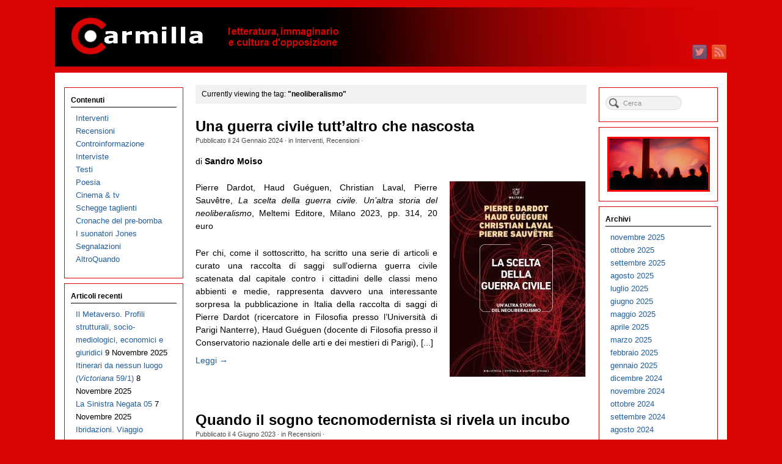

--- FILE ---
content_type: text/html; charset=UTF-8
request_url: https://www.carmillaonline.com/tag/neoliberalismo/
body_size: 17455
content:
<!DOCTYPE html>
<html lang="it-IT">
<head>
<meta http-equiv="Content-Type" content="text/html; charset=UTF-8" />

<!-- Site Crafted Using PageLines v2.5.0 - WordPress - HTML5 ( dev ) - www.PageLines.com -->

<!-- Title -->
<title>Carmilla on line |   neoliberalismo</title><!--[if IE 7]><link rel='stylesheet' id='css-ie-fix' href='https://www.carmillaonline.com/wp-content/plugins/special-recent-posts-pro-2.4.9/css/css-ie7-fix.css' type='text/css' media='all' /> <![endif]-->

<!-- Start >> Meta Tags and Inline Scripts -->
<link rel='dns-prefetch' href='//www.carmillaonline.com' />
<link rel='dns-prefetch' href='//s.w.org' />
<link rel="alternate" type="application/rss+xml" title="Carmilla on line &raquo; Feed" href="https://www.carmillaonline.com/feed/" />
<link rel="alternate" type="application/rss+xml" title="Carmilla on line &raquo; Feed dei commenti" href="https://www.carmillaonline.com/comments/feed/" />
<link rel="alternate" type="application/rss+xml" title="Carmilla on line &raquo; neoliberalismo Feed del tag" href="https://www.carmillaonline.com/tag/neoliberalismo/feed/" />
		<script type="text/javascript">
			window._wpemojiSettings = {"baseUrl":"https:\/\/s.w.org\/images\/core\/emoji\/11\/72x72\/","ext":".png","svgUrl":"https:\/\/s.w.org\/images\/core\/emoji\/11\/svg\/","svgExt":".svg","source":{"concatemoji":"https:\/\/www.carmillaonline.com\/wp-includes\/js\/wp-emoji-release.min.js?ver=4.9.26"}};
			!function(e,a,t){var n,r,o,i=a.createElement("canvas"),p=i.getContext&&i.getContext("2d");function s(e,t){var a=String.fromCharCode;p.clearRect(0,0,i.width,i.height),p.fillText(a.apply(this,e),0,0);e=i.toDataURL();return p.clearRect(0,0,i.width,i.height),p.fillText(a.apply(this,t),0,0),e===i.toDataURL()}function c(e){var t=a.createElement("script");t.src=e,t.defer=t.type="text/javascript",a.getElementsByTagName("head")[0].appendChild(t)}for(o=Array("flag","emoji"),t.supports={everything:!0,everythingExceptFlag:!0},r=0;r<o.length;r++)t.supports[o[r]]=function(e){if(!p||!p.fillText)return!1;switch(p.textBaseline="top",p.font="600 32px Arial",e){case"flag":return s([55356,56826,55356,56819],[55356,56826,8203,55356,56819])?!1:!s([55356,57332,56128,56423,56128,56418,56128,56421,56128,56430,56128,56423,56128,56447],[55356,57332,8203,56128,56423,8203,56128,56418,8203,56128,56421,8203,56128,56430,8203,56128,56423,8203,56128,56447]);case"emoji":return!s([55358,56760,9792,65039],[55358,56760,8203,9792,65039])}return!1}(o[r]),t.supports.everything=t.supports.everything&&t.supports[o[r]],"flag"!==o[r]&&(t.supports.everythingExceptFlag=t.supports.everythingExceptFlag&&t.supports[o[r]]);t.supports.everythingExceptFlag=t.supports.everythingExceptFlag&&!t.supports.flag,t.DOMReady=!1,t.readyCallback=function(){t.DOMReady=!0},t.supports.everything||(n=function(){t.readyCallback()},a.addEventListener?(a.addEventListener("DOMContentLoaded",n,!1),e.addEventListener("load",n,!1)):(e.attachEvent("onload",n),a.attachEvent("onreadystatechange",function(){"complete"===a.readyState&&t.readyCallback()})),(n=t.source||{}).concatemoji?c(n.concatemoji):n.wpemoji&&n.twemoji&&(c(n.twemoji),c(n.wpemoji)))}(window,document,window._wpemojiSettings);
		</script>
		
<!-- Styles -->
<style type="text/css">
img.wp-smiley,
img.emoji {
	display: inline !important;
	border: none !important;
	box-shadow: none !important;
	height: 1em !important;
	width: 1em !important;
	margin: 0 .07em !important;
	vertical-align: -0.1em !important;
	background: none !important;
	padding: 0 !important;
}
</style>
<link rel='stylesheet' id='srp-front-stylesheet-css'  href='https://www.carmillaonline.com/wp-content/plugins/special-recent-posts-pro-2.4.9/css/css-front.css?ver=4.9.26' type='text/css' media='all' />
<link rel='stylesheet' id='pmb_common-css'  href='https://www.carmillaonline.com/wp-content/plugins/print-my-blog/assets/styles/pmb-common.css?ver=1705745888' type='text/css' media='all' />
<link rel='stylesheet' id='pagelines-less-css'  href='https://www.carmillaonline.com/wp-content/uploads/pagelines/compiled-css-1719737667.css' type='text/css' media='all' />

<!-- Scripts -->
<script type='text/javascript' src='https://www.carmillaonline.com/wp-includes/js/jquery/jquery.js?ver=1.12.4'></script>
<script type='text/javascript' src='https://www.carmillaonline.com/wp-includes/js/jquery/jquery-migrate.min.js?ver=1.4.1'></script>
<link rel="shortcut icon" href="https://www.carmillaonline.com/wp-content/uploads/2013/04/favicon1.ico" type="image/x-icon" />
<link rel="apple-touch-icon" href="https://www.carmillaonline.com/wp-content/uploads/2013/04/carlogo-2013-571.jpg" />
<link rel="profile" href="http://gmpg.org/xfn/11" />
<meta name="viewport" content="width=device-width, initial-scale=1, maximum-scale=1" /><link rel='https://api.w.org/' href='https://www.carmillaonline.com/wp-json/' />
<link rel="EditURI" type="application/rsd+xml" title="RSD" href="https://www.carmillaonline.com/xmlrpc.php?rsd" />
<link rel="wlwmanifest" type="application/wlwmanifest+xml" href="https://www.carmillaonline.com/wp-includes/wlwmanifest.xml" /> 
<!-- Google tag (gtag.js) -->
<script async src="https://www.googletagmanager.com/gtag/js?id=G-31TJES7WEB"></script>
<script>
  window.dataLayer = window.dataLayer || [];
  function gtag(){dataLayer.push(arguments);}
  gtag('js', new Date());

  gtag('config', 'G-31TJES7WEB');
</script>
<!-- On Ready -->
<script> /* <![CDATA[ */
!function ($) {
jQuery(document).ready(function() {
})
}(window.jQuery);
/* ]]> */
</script>

<link rel="stylesheet" href="https://www.carmillaonline.com/wp-content/plugins/pagelines-customize/style.css?ver=250-101584748" />

</head>

<!-- Start >> HTML Body -->
<body class="archive tag tag-neoliberalismo tag-5749 custom responsive pagelines fixed_width ">
<div id="site" class="two-sidebar-center">
	<div id="page" class="thepage">
				<div class="page-canvas">
						<header id="header" class="container-group">
				<div class="outline">
					

<!-- Branding | Section Template -->
<section id="branding" class="container clone_1 section-branding fix"><div class="texture"><div class="content"><div class="content-pad"><div class="branding_wrap fix"><a class="plbrand mainlogo-link" href="https://www.carmillaonline.com" title="Carmilla on line"><img class="mainlogo-img" src="https://www.carmillaonline.com/wp-content/uploads/2013/05/Testata-29-04-2013-1100x97-smush.png" alt="Carmilla on line" /></a><div class="icons" style="bottom: 12px; right: 1px;"><a target="_blank" href="https://www.carmillaonline.com/feed/" class="rsslink"><img src="https://www.carmillaonline.com/wp-content/themes/pagelines/sections/branding/rss.png" alt="RSS"/></a><a target="_blank" href="https://twitter.com/carmillaonline" class="twitterlink"><img src="https://www.carmillaonline.com/wp-content/themes/pagelines/sections/branding/twitter.png" alt="Twitter"/></a></div></div>			<script type="text/javascript">
				jQuery('.icons a').hover(function(){ jQuery(this).fadeTo('fast', 1); },function(){ jQuery(this).fadeTo('fast', 0.5);});
			</script>
</div></div></div></section>				</div>
			</header>
						<div id="page-main" class="container-group">
				<div id="dynamic-content" class="outline">


<!-- Content | Section Template -->
<section id="content" class="container clone_1 section-content-area fix"><div class="texture"><div class="content"><div class="content-pad">		<div id="pagelines_content" class="two-sidebar-center fix">

						<div id="column-wrap" class="fix">

								<div id="column-main" class="mcolumn fix">
					<div class="mcolumn-pad" >
						

<!-- Posts Info | Section Template -->
<section id="postsinfo" class="copy clone_1 section-postsinfo"><div class="copy-pad"><div class="current_posts_info">Currently viewing the tag: <strong>"neoliberalismo"</strong></div><div class="clear"></div></div></section>

<!-- PostLoop | Section Template -->
<section id="postloop" class="copy clone_1 section-postloop"><div class="copy-pad"><article class="fpost post-number-1 post-80832 post type-post status-publish format-standard has-post-thumbnail hentry category-interventi category-recensioni tag-augusto-pinochet tag-capitale tag-chicago-boys tag-christian-laval tag-cile tag-cronache-dalla-fine-dellimpero tag-destra tag-elon-musk tag-festival-meltemi tag-guerra tag-guerra-civile tag-haud-gueguen tag-jeff-bezos tag-michel-foucault tag-milton-friedman tag-neoliberalismo tag-pierre-dardot tag-pierre-sauvetre tag-rapporto-oxfam tag-sinistra-di-governo tag-stati-uniti tag-trump tag-warren-buffett" id="post-80832"><div class="hentry-pad"><section class="post-meta fix post-nothumb post-nocontent  media"><section class="bd post-header fix" ><section class="bd post-title-section fix"><hgroup class="post-title fix"><h2 class="entry-title"><a href="https://www.carmillaonline.com/2024/01/24/una-guerra-civile-strisciante-e-costante/" title="Una guerra civile tutt&#8217;altro che nascosta" rel="bookmark">Una guerra civile tutt&#8217;altro che nascosta</a></h2>
</hgroup><div class="metabar"><div class="metabar-pad"><em>Pubblicato il <time class="date time published updated sc" datetime="2024-01-24T22:00:36+00:00">24 Gennaio 2024</time>  &middot; in <span class="categories sc"><a href="https://www.carmillaonline.com/categorie/interventi/" rel="category tag">Interventi</a>, <a href="https://www.carmillaonline.com/categorie/recensioni/" rel="category tag">Recensioni</a></span>  &middot;  </em></div></div></section> <aside class="post-excerpt"><p>di <strong>Sandro Moiso</strong></p> <p><a href="https://www.carmillaonline.com/wp-content/uploads/2024/01/COVER-dardot-gueguen-laval-sauvetre-scelta-guerra-civile-copia.jpg"><img src="https://www.carmillaonline.com/wp-content/uploads/2024/01/COVER-dardot-gueguen-laval-sauvetre-scelta-guerra-civile-copia.jpg" alt="" width="224" height="320" class="alignright size-full wp-image-80833" /></a> Pierre Dardot, Haud Guéguen, Christian Laval, Pierre Sauvêtre, <em>La scelta della guerra civile. Un&#8217;altra storia del neoliberalismo</em>, Meltemi Editore, Milano 2023, pp. 314, 20 euro</p> <p>Per chi, come il sottoscritto, ha scritto una serie di articoli e curato una raccolta di saggi sull’odierna guerra civile scatenata dal capitale contro i cittadini delle classi meno abbienti e medie, rappresenta davvero una interessante sorpresa la pubblicazione in Italia della raccolta di saggi di Pierre Dardot (ricercatore in Filosofia presso l&#8217;Università di Parigi Nanterre), Haud Guéguen (docente di Filosofia presso il Conservatorio nazionale delle arti e dei mestieri di Parigi), [...]</aside><a class="continue_reading_link" href="https://www.carmillaonline.com/2024/01/24/una-guerra-civile-strisciante-e-costante/" title="View Una guerra civile tutt&#8217;altro che nascosta">Leggi &rarr;</a></section></section></div></article><article class="fpost post-number-2 post-77364 post type-post status-publish format-standard has-post-thumbnail hentry category-recensioni tag-apparati-antisociali tag-capitalismo tag-capitalismo-neoliberale tag-digitale tag-gioacchino-toni tag-internet tag-jonathan-crary tag-neoliberalismo tag-online tag-postcapitalismo tag-retorica-green tag-tecnomodernismo" id="post-77364"><div class="hentry-pad"><section class="post-meta fix post-nothumb post-nocontent  media"><section class="bd post-header fix" ><section class="bd post-title-section fix"><hgroup class="post-title fix"><h2 class="entry-title"><a href="https://www.carmillaonline.com/2023/06/04/quando-il-sogno-tecnomodernista-si-rivela-un-incubo/" title="Quando il sogno tecnomodernista si rivela un incubo" rel="bookmark">Quando il sogno tecnomodernista si rivela un incubo</a></h2>
</hgroup><div class="metabar"><div class="metabar-pad"><em>Pubblicato il <time class="date time published updated sc" datetime="2023-06-04T22:00:38+00:00">4 Giugno 2023</time>  &middot; in <span class="categories sc"><a href="https://www.carmillaonline.com/categorie/recensioni/" rel="category tag">Recensioni</a></span>  &middot;  </em></div></div></section> <aside class="post-excerpt"><p>di <strong>Gioacchino Toni</strong></p> <p><a href="https://www.carmillaonline.com/wp-content/uploads/2023/05/rdiscarica-informatica-55.jpg"><img class="alignright wp-image-77365 size-full" src="https://www.carmillaonline.com/wp-content/uploads/2023/05/rdiscarica-informatica-55-e1685797079501.jpg" alt="" width="319" height="210" /></a>Nel volume <em>24/7. Il capitalismo all’assalto del sonno</em> (Einaudi 2015) Jonathan Crary, docente alla Columbia University e tra i fondatori delle edizioni indipendenti Zone Books, ha argomentato come attraverso le innovazioni tecnologiche digitali il capitalismo sia giunto a inediti livelli di dissoluzione della distinzione tra tempo di lavoro e tempo di non-lavoro. In continuità con quanto esposto in<em> 24/7</em>, <strong>Jonathan Crary, <em>Terra bruciata. Oltre l’era del digitale verso un mondo postcapitalista</em> (Meltemi 2023)</strong>, evidenzia come le disuguaglianze e il dissesto ambientale siano correlati al capitalismo digitale, da lui indicato come fase terminale del capitalismo globale votato alla finanziarizzazione [...]</aside><a class="continue_reading_link" href="https://www.carmillaonline.com/2023/06/04/quando-il-sogno-tecnomodernista-si-rivela-un-incubo/" title="View Quando il sogno tecnomodernista si rivela un incubo">Leggi &rarr;</a></section></section></div></article><article class="fpost post-number-3 post-53572 post type-post status-publish format-standard has-post-thumbnail hentry category-osservatorio_america_latina category-segnalazioni tag-amlo tag-chiapas tag-estrattivismo tag-geopolitica tag-messico tag-movimenti-sociali tag-neoliberalismo tag-politica tag-sinistre tag-storia tag-tlcan-usa-nafta tag-tmec tag-zapatismo" id="post-53572"><div class="hentry-pad"><section class="post-meta fix post-nothumb post-nocontent  media"><section class="bd post-header fix" ><section class="bd post-title-section fix"><hgroup class="post-title fix"><h2 class="entry-title"><a href="https://www.carmillaonline.com/2019/07/12/por-la-vida-y-la-libertad-il-messico-di-amlo-tra-resistenze-e-capitalismo/" title="Por la vida y la libertad. Il Messico di Amlo tra resistenze e capitalismo" rel="bookmark">Por la vida y la libertad. Il Messico di Amlo tra resistenze e capitalismo</a></h2>
</hgroup><div class="metabar"><div class="metabar-pad"><em>Pubblicato il <time class="date time published updated sc" datetime="2019-07-12T00:00:28+00:00">12 Luglio 2019</time>  &middot; in <span class="categories sc"><a href="https://www.carmillaonline.com/categorie/osservatorio_america_latina/" rel="category tag">America Latina</a>, <a href="https://www.carmillaonline.com/categorie/segnalazioni/" rel="category tag">Segnalazioni</a></span>  &middot;  </em></div></div></section> <aside class="post-excerpt"><p>di <strong>Fabrizio Lorusso</strong></p> <p><a href="https://www.carmillaonline.com/wp-content/uploads/2019/07/por-la-vida-y-la-libertad.jpg"><img class="size-medium wp-image-53573 alignright" src="https://www.carmillaonline.com/wp-content/uploads/2019/07/por-la-vida-y-la-libertad-200x300.jpg" alt="" width="200" height="300" /></a>[Pubblichiamo come segnalazione un estratto di Fabrizio Lorusso dal libro, a cura di Andrea Cegna*, <em>Por la vida y la libertad. Il Messico di Amlo tra resistenze e capitalismo, </em><a href="http://www.agenziax.it/por-la-vida-y-la-libertad/">Agenzia X, Milano,</a> 2019. Il libro, illustrato, contiene un&#8217;interessante introduzione sulla storia recente del Messico di Andrea Cegna, un prologo di Pino Cacucci e interviste con Juan Villoro, Paco Ignacio Taibo II, Raúl Zibechi, Fernanda Navarro, Gilberto López y Rivas, Fabrizio Lorusso, Oswaldo Zavala, Pablo Romo, Araceli Olivos, Gustavo Esteva, Amaranta Cornejo, Federico Mastrogiovanni, Claudio Albertani, Carlos Fazio, Guillermo Briseño].</p> <p><em>Nota di contesto.</em> Alla guida di una coalizione di centrosinistra [...]</aside><a class="continue_reading_link" href="https://www.carmillaonline.com/2019/07/12/por-la-vida-y-la-libertad-il-messico-di-amlo-tra-resistenze-e-capitalismo/" title="View Por la vida y la libertad. Il Messico di Amlo tra resistenze e capitalismo">Leggi &rarr;</a></section></section></div></article><article class="fpost post-number-4 post-48937 post type-post status-publish format-standard has-post-thumbnail hentry category-osservatorio_america_latina tag-ayotzinapa tag-cercatori tag-desaparecidos tag-fosse-clandestine tag-geopolitica tag-globalizzazione tag-iguala tag-messico tag-movimenti-sociali tag-neoliberalismo tag-notte tag-politica tag-repressione tag-stato tag-tesori tag-usa tag-vittime" id="post-48937"><div class="hentry-pad"><section class="post-meta fix post-nothumb post-nocontent  media"><section class="bd post-header fix" ><section class="bd post-title-section fix"><hgroup class="post-title fix"><h2 class="entry-title"><a href="https://www.carmillaonline.com/2018/09/26/ricerca-di-vita-ayotzinapa-4-anni-e-i-familiari-dei-desaparecidos-in-messico/" title="Ricerca di vita: Ayotzinapa 4 anni e i familiari dei desaparecidos in Messico" rel="bookmark">Ricerca di vita: Ayotzinapa 4 anni e i familiari dei desaparecidos in Messico</a></h2>
</hgroup><div class="metabar"><div class="metabar-pad"><em>Pubblicato il <time class="date time published updated sc" datetime="2018-09-26T00:00:55+00:00">26 Settembre 2018</time>  &middot; in <span class="categories sc"><a href="https://www.carmillaonline.com/categorie/osservatorio_america_latina/" rel="category tag">America Latina</a></span>  &middot;  </em></div></div></section> <aside class="post-excerpt"><p>di <strong>Fabrizio Lorusso</strong></p> <p><a href="https://www.carmillaonline.com/wp-content/uploads/2018/09/ayotzi43-2.jpg"><img class="alignleft wp-image-48942" src="https://www.carmillaonline.com/wp-content/uploads/2018/09/ayotzi43-2-300x200.jpg" alt="" width="305" height="203" srcset="https://www.carmillaonline.com/wp-content/uploads/2018/09/ayotzi43-2-300x200.jpg 300w, https://www.carmillaonline.com/wp-content/uploads/2018/09/ayotzi43-2.jpg 640w" sizes="(max-width: 305px) 100vw, 305px" /></a>Attualmente in Messico ci sono oltre 22.000 corpi non identificati nelle fosse comuni del servizio medico forense. La Commissione per i Diritti Umani ha registrato la presenza di 1.306 fosse clandestine con circa 4.000 corpi sepolti dentro. Sono oltre 37.000 i desaparecidos, la maggior parte dei quali sono vittime di sparizione forzata, cioè di un crimine commesso da funzionari pubblici direttamente o da altri criminali con la connivenza o l’acquiescenza di questi.  Il 2017 è stato l’anno più violento della storia recente, superando il 2011 con oltre 30.000 omicidi dolosi, e [...]</aside><a class="continue_reading_link" href="https://www.carmillaonline.com/2018/09/26/ricerca-di-vita-ayotzinapa-4-anni-e-i-familiari-dei-desaparecidos-in-messico/" title="View Ricerca di vita: Ayotzinapa 4 anni e i familiari dei desaparecidos in Messico">Leggi &rarr;</a></section></section></div></article><article class="fpost post-number-5 post-40638 post type-post status-publish format-standard has-post-thumbnail hentry category-testi tag-amlo tag-andres-manuel-lopez-obrador tag-chiapas tag-cni tag-consejo-nacional-indigena tag-democrazia tag-elezioni tag-globalizzazione tag-marcia-del-colore-della-terra tag-marcos tag-messico tag-morena tag-neoliberalismo tag-politica tag-storia tag-zapatismo" id="post-40638"><div class="hentry-pad"><section class="post-meta fix post-nothumb post-nocontent  media"><section class="bd post-header fix" ><section class="bd post-title-section fix"><hgroup class="post-title fix"><h2 class="entry-title"><a href="https://www.carmillaonline.com/2017/09/20/z-zapatismo-colore-della-terra/" title="Z come Zapatismo. Il colore della terra" rel="bookmark">Z come Zapatismo. Il colore della terra</a></h2>
</hgroup><div class="metabar"><div class="metabar-pad"><em>Pubblicato il <time class="date time published updated sc" datetime="2017-09-20T00:00:32+00:00">20 Settembre 2017</time>  &middot; in <span class="categories sc"><a href="https://www.carmillaonline.com/categorie/testi/" rel="category tag">Testi</a></span>  &middot;  </em></div></div></section> <aside class="post-excerpt"><p>di <strong>Fabrizio Lorusso</strong></p> <p style="text-align: right;"><em><a href="https://www.carmillaonline.com/wp-content/uploads/2017/09/zapatistas.jpg"><img class="alignleft wp-image-40639" src="https://www.carmillaonline.com/wp-content/uploads/2017/09/zapatistas-300x200.jpg" alt="" width="302" height="201" srcset="https://www.carmillaonline.com/wp-content/uploads/2017/09/zapatistas-300x200.jpg 300w, https://www.carmillaonline.com/wp-content/uploads/2017/09/zapatistas.jpg 720w" sizes="(max-width: 302px) 100vw, 302px" /></a></em></p> <p>[Racconto estratto da <a href="http://ilmegafonoquotidiano.it/letteraria/nuova-rivista-letteraria-n-5-nuova-serie-maggio-2017" target="_blank" rel="noopener noreferrer">Nuova Rivista Letteraria</a> (Semestrale di Letteratura Sociale fondato da Stefano Tassinari) n. 15 (n. 5 Nuova Serie) del maggio 2017. Il numero della rivista ha 21 testi letterari, uno per ogni lettera dell&#8217;alfabeto, dedicati ai vari tentativi rivoluzionari e di trasformazione sociale della storia]</p> <p style="text-align: right;"><em>Sono il primo di tanti passi degli zapatisti a Città del Messico </em></p> <p style="text-align: right;"><em>e in tutti i luoghi del Messico. Speriamo che tutti voi camminiate insieme a noi.</em></p> <p style="text-align: right;">Comandanta Ramona (1959-2006), EZLN, 1996</p> [...]</aside><a class="continue_reading_link" href="https://www.carmillaonline.com/2017/09/20/z-zapatismo-colore-della-terra/" title="View Z come Zapatismo. Il colore della terra">Leggi &rarr;</a></section></section></div></article><article class="fpost post-number-6 post-35832 post type-post status-publish format-standard has-post-thumbnail hentry category-osservatorio_america_latina tag-autonomia tag-ayotzinapa tag-cnte tag-ezln tag-galeano tag-marcos tag-messico tag-moises tag-narcoguerra tag-neoliberalismo tag-politica tag-scienza tag-storia tag-zapatismo" id="post-35832"><div class="hentry-pad"><section class="post-meta fix post-nothumb post-nocontent  media"><section class="bd post-header fix" ><section class="bd post-title-section fix"><hgroup class="post-title fix"><h2 class="entry-title"><a href="https://www.carmillaonline.com/2017/01/05/zapatisti-elezioni-e-coscienze-per-lumanita/" title="Zapatisti, Elezioni e CoScienze per l&#8217;Umanità" rel="bookmark">Zapatisti, Elezioni e CoScienze per l&#8217;Umanità</a></h2>
</hgroup><div class="metabar"><div class="metabar-pad"><em>Pubblicato il <time class="date time published updated sc" datetime="2017-01-05T00:00:31+00:00">5 Gennaio 2017</time>  &middot; in <span class="categories sc"><a href="https://www.carmillaonline.com/categorie/osservatorio_america_latina/" rel="category tag">America Latina</a></span>  &middot;  </em></div></div></section> <aside class="post-excerpt"><p style="text-align: justify;">di <strong>Perez Gallo</strong></p> <p style="text-align: justify;">[<em>Una necessaria <img class="alignleft wp-image-35833" src="https://www.carmillaonline.com/wp-content/uploads/2017/01/alunni-telescopio.jpg" alt="alunni-telescopio" width="337" height="224" srcset="https://www.carmillaonline.com/wp-content/uploads/2017/01/alunni-telescopio.jpg 720w, https://www.carmillaonline.com/wp-content/uploads/2017/01/alunni-telescopio-300x200.jpg 300w" sizes="(max-width: 337px) 100vw, 337px" />corrispondenza dal Chiapas, le foto sono di Gianpa L.</em>]</p> <p style="text-align: justify;">Mentre da Ankara ad Aleppo, da Berlino ad Istambul, il 2016 si è chiuso con il sangue degli attentati e con i preludi di un possibile nuovo scontro planetario, nelle montagne del Sudest messicano le e gli zapatisti, che di quarta guerra mondiale parlano da almeno vent&#8217;anni, hanno puntato forte sull&#8217;organizzazione, affinché di fronte alla “tormenta” in arrivo quelle e quelli in basso e a sinistra possano non essere solo vittime di una carneficina, ma [...]</aside><a class="continue_reading_link" href="https://www.carmillaonline.com/2017/01/05/zapatisti-elezioni-e-coscienze-per-lumanita/" title="View Zapatisti, Elezioni e CoScienze per l&#8217;Umanità">Leggi &rarr;</a></section></section></div></article><article class="fpost post-number-7 post-31591 post type-post status-publish format-standard has-post-thumbnail hentry category-recensioni tag-adam-seligman tag-anti-struttura tag-antonio-gramsci tag-antropo-poiesi tag-antropologia-dei-clown tag-antropologia-rizomatica tag-augusto tag-borghesia tag-buster-keaton tag-capitalismo tag-capitalismo-cognitivo tag-charlie-chaplin tag-cinema tag-circo tag-circo-e-cultura tag-clifford-geertz tag-clown tag-clown-bianco tag-clown-rosso tag-clown-poiesi tag-dal-rito-al-teatro tag-dark-clown tag-descolarizzare-la-societa tag-deterritorializzazione tag-divenire-clown tag-donald-woods-winnicot tag-enrico-nivolo tag-fare-umanita-i-drammi-dellantropo-poiesi tag-felix-guattari tag-fools tag-francesco-remotti tag-frank-webster tag-fratelli-marx tag-fredric-jameson tag-gilles-deleuze tag-gioacchino-toni tag-gioco-e-realta tag-ignazio-silone tag-istruzione tag-ivan-illich tag-jacques-derrida tag-johann-gottfried-herder tag-kevin-robins tag-kristian-kumar tag-la-guerra-dei-sogni tag-lavoro tag-le-nuove-teorie-del-mondo-contemporaneo tag-leo-bassi tag-liberalismo tag-liminale tag-liminalita tag-linee-di-fuga tag-linguaggio tag-marc-auge tag-mass-media tag-matthias-christen tag-mercificazione tag-michel-foucault tag-modelli-culturali tag-modernita tag-nascita-della-biopolitica tag-neoliberale tag-neoliberalismo tag-oliver-hardy tag-paul-bouissa tag-paul-bouissac tag-pier-paolo-pasolini tag-politica tag-post-moderno tag-relazioni-sociali tag-rituali-diniziazione tag-rivoluzione-industriale tag-rizoma tag-roscoe-arbuckle tag-schizoanalisi tag-sciamani tag-scuola-teatro-dimitri tag-semiotics-at-the-circus tag-soggiuntivo tag-spettri-di-marx tag-stan-laurel tag-svago tag-taylorismo tag-teatro tag-tecnocoltura-dalla-societa-dellinformazione-alla-vita-virtuale tag-tempo-libero tag-tricksters tag-tristan-remy tag-victor-w-turner tag-viseita tag-w-c-fields" id="post-31591"><div class="hentry-pad"><section class="post-meta fix post-nothumb post-nocontent  media"><section class="bd post-header fix" ><section class="bd post-title-section fix"><hgroup class="post-title fix"><h2 class="entry-title"><a href="https://www.carmillaonline.com/2016/11/03/31591/" title="Linee di fuga. La clown-poiesi come pratica di affrancamento dalle strutture dominanti capitaliste" rel="bookmark">Linee di fuga. La clown-poiesi come pratica di affrancamento dalle strutture dominanti capitaliste</a></h2>
</hgroup><div class="metabar"><div class="metabar-pad"><em>Pubblicato il <time class="date time published updated sc" datetime="2016-11-03T00:01:06+00:00">3 Novembre 2016</time>  &middot; in <span class="categories sc"><a href="https://www.carmillaonline.com/categorie/recensioni/" rel="category tag">Recensioni</a></span>  &middot;  </em></div></div></section> <aside class="post-excerpt"><p>di <strong>Gioacchino Toni</strong></p> <p><a href="https://www.carmillaonline.com/wp-content/uploads/2016/06/eterotopie-nivolo-antropologia-clown-e1476731106807.jpg"><img class="size-full wp-image-31593 alignright" src="https://www.carmillaonline.com/wp-content/uploads/2016/06/eterotopie-nivolo-antropologia-clown-e1476731106807.jpg" alt="eterotopie-nivolo-antropologia-clown" width="210" height="315" /></a>Enrico Nivolo, <em>Antropologia dei clown. Percorsi rizomatici tra liminalità e anti-struttura</em>, Mimesis edizioni, Milano – Udine, 2016, 254 pagine, € 24,00</p> <p>Il saggio di Enrico Nivolo riprende gli studi di Francesco Remotti, in particolare <em>Fare umanità. I drammi dell&#8217;antropo-poiesi</em> (2013), e le analisi sviluppate da Gilles Deleuze e Félix Guattari a proposito dei concetti di linea di fuga e di deterritorializzazione. Ad interessare Nivolo è il rapporto intercorrente tra il sistema di senso egemone, che ambisce all&#8217;unicità, e le svariate possibilità di senso esistenti che denunciano la natura convenzionale ed arbitraria del senso stesso. L&#8217;autore si propone di [...]</aside><a class="continue_reading_link" href="https://www.carmillaonline.com/2016/11/03/31591/" title="View Linee di fuga. La clown-poiesi come pratica di affrancamento dalle strutture dominanti capitaliste">Leggi &rarr;</a></section></section></div></article><article class="fpost post-number-8 post-31713 post type-post status-publish format-standard has-post-thumbnail hentry category-osservatorio_america_latina tag-arcoiris tag-ayotzinapa tag-citta-del-messico tag-collettivi tag-desaparecidos tag-interviste tag-libro tag-messico tag-mondo tag-mostra-arte tag-narcoguerra tag-narcos tag-narcotraffico tag-neoliberalismo tag-resistenze tag-storia" id="post-31713"><div class="hentry-pad"><section class="post-meta fix post-nothumb post-nocontent  media"><section class="bd post-header fix" ><section class="bd post-title-section fix"><hgroup class="post-title fix"><h2 class="entry-title"><a href="https://www.carmillaonline.com/2016/07/05/messico-invisibile-orme-della-memoria-per-i-desaparecidos/" title="Messico Invisibile: Orme della Memoria per i Desaparecidos" rel="bookmark">Messico Invisibile: Orme della Memoria per i Desaparecidos</a></h2>
</hgroup><div class="metabar"><div class="metabar-pad"><em>Pubblicato il <time class="date time published updated sc" datetime="2016-07-05T00:00:39+00:00">5 Luglio 2016</time>  &middot; in <span class="categories sc"><a href="https://www.carmillaonline.com/categorie/osservatorio_america_latina/" rel="category tag">America Latina</a></span>  &middot;  </em></div></div></section> <aside class="post-excerpt"><p style="text-align: justify;">di <strong>Fabrizio Lorusso</strong></p> <p style="text-align: justify;"><a href="https://www.carmillaonline.com/wp-content/uploads/2016/07/orme-della-memoria-huellas-messico-italia.jpg"><img class="alignleft wp-image-37238" src="https://www.carmillaonline.com/wp-content/uploads/2016/07/orme-della-memoria-huellas-messico-italia-194x300.jpg" alt="orme della memoria huellas messico italia" width="203" height="314" srcset="https://www.carmillaonline.com/wp-content/uploads/2016/07/orme-della-memoria-huellas-messico-italia-194x300.jpg 194w, https://www.carmillaonline.com/wp-content/uploads/2016/07/orme-della-memoria-huellas-messico-italia.jpg 621w" sizes="(max-width: 203px) 100vw, 203px" /></a>[A<a href="https://www.facebook.com/Orme-della-Memoria-1689387507969017/?fref=ts"><strong> questo link invito a seguire il progetto Orme della Memoria</strong> </a>e il cammino della mostra, che sarà in Italia da aprile 2017 (Firenze 18-23 aprile, Roma 19-30 aprile, Verona 1-15 maggio, Venezia 16-30 maggio, Torino 1-12 giugno, Padova 15-30 giugno), dedicata agli oltre 30mila desparecidos in Messico. A fine post e come giusta conclusione <a href="https://vimeo.com/151901240">segnalo il trailer</a> dell&#8217;ottimo documentario <em>Cielito rebelde: Voci del Messico resistente </em>di Claudio Carbone, Antonio Gori, Massimiliano Lanza, Leonardo Balestri. Il testo seguente è estratto dal libro di [...]</aside><a class="continue_reading_link" href="https://www.carmillaonline.com/2016/07/05/messico-invisibile-orme-della-memoria-per-i-desaparecidos/" title="View Messico Invisibile: Orme della Memoria per i Desaparecidos">Leggi &rarr;</a></section></section></div></article><article class="fpost post-number-9 post-23057 post type-post status-publish format-standard has-post-thumbnail hentry category-segnalazioni tag-america-latina tag-apatzinagan tag-appo tag-atenco tag-autodefensas tag-ayotzinapa tag-bala-mordida tag-breaking-bad tag-caro-quintero tag-cartelli tag-chapo-guzman tag-chiapas tag-cocaina tag-collettivi tag-colombia tag-colpevoli tag-cronache tag-dea tag-desaparecidos tag-diritti tag-don-neto tag-droghe tag-el-cartel-de-los-sapos tag-elezioni tag-epica tag-epn tag-europa tag-ezln tag-fabbrica-di-colpevoli tag-fabrizio-lorusso tag-felipe-calderon tag-felix-gallardo tag-florence-cassez tag-genaro-garcia-luna tag-giornalismo tag-giornalismo-narrativo tag-globalizzazione tag-guerra tag-guerrero tag-italia tag-javier-sicilia tag-kiki-camarena tag-la-polvere-del-messico tag-libro tag-marijuana tag-mercato-lavoro tag-messico tag-metanfetamine tag-mexico tag-michoacan tag-migrazione tag-miss-bala tag-movimenti tag-movimiento-por-la-paz tag-narco-glossario tag-narcoblog tag-narcocorridos tag-narcocultura tag-narcoglossario tag-narcoguerra tag-narcos tag-narcotraffico tag-narrativa tag-neoliberalismo tag-oaxaca tag-oppio tag-pablo-escobar tag-padrino tag-pan tag-pena-nieto tag-pino-cacucci tag-politica tag-popolo tag-prd tag-pri tag-prigione tag-prologo tag-pueblo tag-saggio tag-saviano tag-senor-de-los-cielos tag-sinaloa tag-societa tag-ssp tag-stati-uniti tag-storia tag-usa tag-vicente-fox tag-voto tag-yosoy132" id="post-23057"><div class="hentry-pad"><section class="post-meta fix post-nothumb post-nocontent  media"><section class="bd post-header fix" ><section class="bd post-title-section fix"><hgroup class="post-title fix"><h2 class="entry-title"><a href="https://www.carmillaonline.com/2015/06/03/narcoguerra-cronache-dal-messico-dei-cartelli-della-droga/" title="NarcoGuerra. Cronache dal Messico dei Cartelli della Droga" rel="bookmark">NarcoGuerra. Cronache dal Messico dei Cartelli della Droga</a></h2>
</hgroup><div class="metabar"><div class="metabar-pad"><em>Pubblicato il <time class="date time published updated sc" datetime="2015-06-03T00:46:51+00:00">3 Giugno 2015</time>  &middot; in <span class="categories sc"><a href="https://www.carmillaonline.com/categorie/segnalazioni/" rel="category tag">Segnalazioni</a></span>  &middot;  </em></div></div></section> <aside class="post-excerpt"><p>di <strong>Pino Cacucci</strong></p> <p style="text-align: justify;"><a href="https://www.carmillaonline.com/wp-content/uploads/2015/06/Copertina-NarcoGuerra-Fronte-Small.jpg"><img class="alignright size-medium wp-image-23058" src="https://www.carmillaonline.com/wp-content/uploads/2015/06/Copertina-NarcoGuerra-Fronte-Small-215x300.jpg" alt="Copertina NarcoGuerra Fronte (Small)" width="215" height="300" srcset="https://www.carmillaonline.com/wp-content/uploads/2015/06/Copertina-NarcoGuerra-Fronte-Small-215x300.jpg 215w, https://www.carmillaonline.com/wp-content/uploads/2015/06/Copertina-NarcoGuerra-Fronte-Small.jpg 480w" sizes="(max-width: 215px) 100vw, 215px" /></a>[Prologo del libro di Fabrizio Lorusso, <em>NarcoGuerra. cronache del Messico dei cartelli della droga,</em> Odoya, Bologna, 2015, pp. 416, € 20 (€ 15 <a href="http://www.odoya.it/index.php?main_page=product_book_info&amp;products_id=815&amp;zenid=83fpfovtld54d3b0ujgaoqt4t0" target="_blank">Sito Web Odoya</a>)]</p> <p style="text-align: justify;">Secondo un vecchio detto che i messicani amano ripetere, “como México no hay dos”. Per molti versi è vero, che il Messico è unico e irripetibile. Ma la realtà odierna dimostra purtroppo che il paese è anche schizofrenicamente sdoppiato: esistono due Messico. Perché qualsiasi viaggiatore, viandante o lieto turista affascinato dalla sua incommensurabile bellezza, può [...]</aside><a class="continue_reading_link" href="https://www.carmillaonline.com/2015/06/03/narcoguerra-cronache-dal-messico-dei-cartelli-della-droga/" title="View NarcoGuerra. Cronache dal Messico dei Cartelli della Droga">Leggi &rarr;</a></section></section></div></article><div class="clear"></div></div></section>					</div>
				</div>

														<div id="sidebar1" class="scolumn fix">
						<div class="scolumn-pad">
							

<!-- Primary Sidebar | Section Template -->
<section id="sb_primary" class="copy clone_1 section-sb_primary"><div class="copy-pad"><ul id="list_sb_primary" class="sidebar_widgets fix"><li id="nav_menu-2" class="widget_nav_menu widget fix"><div class="widget-pad"><h3 class="widget-title">Contenuti</h3><div class="menu-homebox-sx-container"><ul id="menu-homebox-sx" class="menu"><li id="menu-item-4712" class="menu-item menu-item-type-taxonomy menu-item-object-category menu-item-4712"><a href="https://www.carmillaonline.com/categorie/interventi/">Interventi</a></li>
<li id="menu-item-4713" class="menu-item menu-item-type-taxonomy menu-item-object-category menu-item-4713"><a href="https://www.carmillaonline.com/categorie/recensioni/">Recensioni</a></li>
<li id="menu-item-4714" class="menu-item menu-item-type-taxonomy menu-item-object-category menu-item-4714"><a href="https://www.carmillaonline.com/categorie/controinformazione/">Controinformazione</a></li>
<li id="menu-item-4733" class="menu-item menu-item-type-taxonomy menu-item-object-category menu-item-4733"><a href="https://www.carmillaonline.com/categorie/interviste/">Interviste</a></li>
<li id="menu-item-4715" class="menu-item menu-item-type-taxonomy menu-item-object-category menu-item-4715"><a href="https://www.carmillaonline.com/categorie/testi/">Testi</a></li>
<li id="menu-item-28679" class="menu-item menu-item-type-taxonomy menu-item-object-category menu-item-28679"><a href="https://www.carmillaonline.com/categorie/poesia/">Poesia</a></li>
<li id="menu-item-4716" class="menu-item menu-item-type-taxonomy menu-item-object-category menu-item-4716"><a href="https://www.carmillaonline.com/categorie/cinema_tv/">Cinema &#038; tv</a></li>
<li id="menu-item-4717" class="menu-item menu-item-type-taxonomy menu-item-object-category menu-item-4717"><a href="https://www.carmillaonline.com/categorie/schegge_taglienti/">Schegge taglienti</a></li>
<li id="menu-item-80864" class="menu-item menu-item-type-taxonomy menu-item-object-category menu-item-80864"><a href="https://www.carmillaonline.com/categorie/cronache-del-pre-bomba/">Cronache del pre-bomba</a></li>
<li id="menu-item-80865" class="menu-item menu-item-type-taxonomy menu-item-object-category menu-item-80865"><a href="https://www.carmillaonline.com/categorie/i_suonatori_jones/">I suonatori Jones</a></li>
<li id="menu-item-4746" class="menu-item menu-item-type-taxonomy menu-item-object-category menu-item-4746"><a href="https://www.carmillaonline.com/categorie/segnalazioni/">Segnalazioni</a></li>
<li id="menu-item-83372" class="menu-item menu-item-type-taxonomy menu-item-object-category menu-item-83372"><a href="https://www.carmillaonline.com/categorie/altroquando/">AltroQuando</a></li>
</ul></div></div></li>		<li id="recent-posts-2" class="widget_recent_entries widget fix"><div class="widget-pad">		<h3 class="widget-title">Articoli recenti</h3>		<ul>
											<li>
					<a href="https://www.carmillaonline.com/2025/11/09/il-metaverso-profili-strutturali-socio-mediologici-economici-e-giuridici/">Il Metaverso. Profili strutturali, socio-mediologici, economici e giuridici</a>
											<span class="post-date">9 Novembre 2025</span>
									</li>
											<li>
					<a href="https://www.carmillaonline.com/2025/11/08/itinerari-da-nessun-luogo-victoriana-59-1/">Itinerari da nessun luogo (<i>Victoriana</i> 59/1)</a>
											<span class="post-date">8 Novembre 2025</span>
									</li>
											<li>
					<a href="https://www.carmillaonline.com/2025/11/07/la-sinistra-negata-05/">La Sinistra Negata 05</a>
											<span class="post-date">7 Novembre 2025</span>
									</li>
											<li>
					<a href="https://www.carmillaonline.com/2025/11/06/ibridazioni-viaggio-nellimmaginario-tecnologico-di-david-cronenberg/">Ibridazioni. Viaggio nell’immaginario tecnologico di David Cronenberg</a>
											<span class="post-date">6 Novembre 2025</span>
									</li>
											<li>
					<a href="https://www.carmillaonline.com/2025/11/05/al-hind/">al-Hind: storie di una globalizzazione dimenticata</a>
											<span class="post-date">5 Novembre 2025</span>
									</li>
											<li>
					<a href="https://www.carmillaonline.com/2025/11/04/la-storia-fino-al-sei-ottobre/">La storia fino al sei ottobre</a>
											<span class="post-date">4 Novembre 2025</span>
									</li>
											<li>
					<a href="https://www.carmillaonline.com/2025/11/03/alcune-note-circa-gli-effetti-dellentrata-in-vigore-del-cosiddetto-decreto-sicurezza/">Alcune note circa gli effetti dell’entrata in vigore del cosiddetto “Decreto sicurezza”</a>
											<span class="post-date">3 Novembre 2025</span>
									</li>
											<li>
					<a href="https://www.carmillaonline.com/2025/11/02/super-mario-bros-come-macchina-ideologica-della-contemporaneita/">Super Mario Bros. come macchina ideologica della contemporaneità</a>
											<span class="post-date">2 Novembre 2025</span>
									</li>
											<li>
					<a href="https://www.carmillaonline.com/2025/11/01/frane-e-luci/">Frane e luci</a>
											<span class="post-date">1 Novembre 2025</span>
									</li>
											<li>
					<a href="https://www.carmillaonline.com/2025/11/01/trasumanando-e-organizzando-pasolini/">Trasumanando e organizzando Pasolini</a>
											<span class="post-date">1 Novembre 2025</span>
									</li>
											<li>
					<a href="https://www.carmillaonline.com/2025/10/30/42-giorni-nelloscurita-2022-sotto-i-riflettori-mediatici/">42 giorni nell’oscurità (2022) sotto i riflettori mediatici</a>
											<span class="post-date">30 Ottobre 2025</span>
									</li>
											<li>
					<a href="https://www.carmillaonline.com/2025/10/29/mala-tempora-currunt/"><em>Mala tempora currunt</em></a>
											<span class="post-date">29 Ottobre 2025</span>
									</li>
											<li>
					<a href="https://www.carmillaonline.com/2025/10/28/la-natura-cronofaga-della-medialita-contemporanea/">La natura cronofaga della medialità contemporanea</a>
											<span class="post-date">28 Ottobre 2025</span>
									</li>
											<li>
					<a href="https://www.carmillaonline.com/2025/10/27/anticapitalismo-e-antifascismo-seconda-parte/">Anticapitalismo e antifascismo (seconda parte)</a>
											<span class="post-date">27 Ottobre 2025</span>
									</li>
											<li>
					<a href="https://www.carmillaonline.com/2025/10/26/immaginario-e-cultura-di-massa-da-disney-a-squid-game/">Immaginario e cultura di massa. Da Disney a Squid Game</a>
											<span class="post-date">26 Ottobre 2025</span>
									</li>
											<li>
					<a href="https://www.carmillaonline.com/2025/10/25/the-picture-of-count-dracula-victoriana-58/">The Picture of Count Dracula (<i>Victoriana</i> 58)</a>
											<span class="post-date">25 Ottobre 2025</span>
									</li>
											<li>
					<a href="https://www.carmillaonline.com/2025/10/24/il-futuro-della-palestina-2/">Il futuro della Palestina</a>
											<span class="post-date">24 Ottobre 2025</span>
									</li>
											<li>
					<a href="https://www.carmillaonline.com/2025/10/23/guerrevisioni-codice-di-guerra-etica-dellia-nella-difesa/">Guerrevisioni. Codice di guerra. Etica dell’IA nella difesa</a>
											<span class="post-date">23 Ottobre 2025</span>
									</li>
											<li>
					<a href="https://www.carmillaonline.com/2025/10/22/la-fine-del-vecchio-mondo-e-linizio-di-quello-nuovo/">La fine del vecchio mondo e l&#8217;inizio di quello nuovo</a>
											<span class="post-date">22 Ottobre 2025</span>
									</li>
											<li>
					<a href="https://www.carmillaonline.com/2025/10/21/incanti-damore/">(In)canti d’amore</a>
											<span class="post-date">21 Ottobre 2025</span>
									</li>
											<li>
					<a href="https://www.carmillaonline.com/2025/10/21/di-piazze-piene-a-milioni-e-di-carogne-canaglie-e-cialtroni/">Di piazze piene a milioni e di carogne, canaglie e cialtroni&#8230;</a>
											<span class="post-date">21 Ottobre 2025</span>
									</li>
											<li>
					<a href="https://www.carmillaonline.com/2025/10/20/fiori-dombra-per-due-vite/">Fiori d’ombra per due vite</a>
											<span class="post-date">20 Ottobre 2025</span>
									</li>
											<li>
					<a href="https://www.carmillaonline.com/2025/10/18/visum-et-repertum-6/"><i>Visum et repertum</i> 6</a>
											<span class="post-date">18 Ottobre 2025</span>
									</li>
											<li>
					<a href="https://www.carmillaonline.com/2025/10/17/odissea-americana/">Odissea americana</a>
											<span class="post-date">17 Ottobre 2025</span>
									</li>
											<li>
					<a href="https://www.carmillaonline.com/2025/10/17/alien-earth-trasfigurazioni-del-canone-xenomorfo/">Alien Earth: Trasfigurazioni del canone xenomorfo</a>
											<span class="post-date">17 Ottobre 2025</span>
									</li>
					</ul>
		</div></li><li id="text-5" class="widget_text widget fix"><div class="widget-pad"><h3 class="widget-title">Chi siamo</h3>			<div class="textwidget"><p>1) Carmilla è un blog dedicato alla letteratura di genere, alla critica dell'immaginario dominante e alla riflessione culturale, artistica, politica, sociologica e filosofica, riassumibile nella dicitura: “letteratura, immaginario e cultura d'opposizione”.<br />
E' esente da qualsiasi tipo di attività a scopo di lucro ed è priva di inserti pubblicitari o commerciali. Inoltre non è oggetto di domande di provvidenze, contributi o agevolazioni pubbliche che  conseguano qualsiasi ricavo e si basa sull'attività volontaria e gratuita di redattori e collaboratori.</p>
<p>2) Carmilla non si articola in piani editoriali ed è esclusivamente on line. La pubblicazione di contributi su temi d'attualità è esclusivamente funzionale ad affrontare  i temi sopra elencati. </p>
<p>3) Pertanto, in riferimento ai punti 1) e 2) Carmilla non è soggetta alla registrazione presso il Tribunale, ossia alla Legge 1948 N. 47, richiamata dalla Legge 62/2001, nonché l’Art. 3-Bis del Decreto Legge 103/2012, _N. 4_16 e successive modifiche, l’Articolo 16 della Legge 7 Marzo 2001, N. 62 e ad  essa non si applicano le disposizioni di cui alla delibera dell'Autorità per le Garanzie nelle Comunicazioni N. 666/08/CONS del 26 Novembre 2008, e successive modifiche. </p>
<p>4) Carmilla è composta da editor chi si autogestiscono con senso di responsabilità nei riguardi del collettivo redazionale e del Direttore Responsabile. I contributi pubblicati non corrispondono<br />
necessariamente e automaticamente alle opinioni dell'intera Redazione o del Direttore Responsabile. Questo aspetto va tenuto presente per quanto riguarda ogni tipo di azione o  richiesta, in un'ottica di composizione di eventuali contenziosi, contattando la Redazione tramite l'e-mail sotto indicata.</p>
<p>5) L’indirizzo e-mail ha una funzione esclusivamente tecnica, di interfaccia con quanti intendano  comunicare osservazioni relativamente al materiale già pubblicato (titolarità delle immagini, dei contributi e correttezza dei medesimi), motivo per cui non si risponderà' a chi lo userà per inviare contributi da pubblicare o a qualsiasi tipo di richiesta di carattere editoriale, commento o discussione. Esso è: carmillaonline_legal chiocciola libero.it</p>
<p>6) La pubblicazione online, cartacea, multimediale o in qualsiasi altro format dei contributi già pubblicati su  Carmilla, è consentita solo citando la fonte egli autori dei contributi menzionati. </p>
<p> Direttore Responsabile: PETER FREEMAN</p>
</div>
		</div></li></ul><div class="clear"></div></div></section>						</div>
					</div>
												</div>
			
		<div id="sidebar-wrap" class="">
					<div id="sidebar2" class="scolumn">
					<div class="scolumn-pad">
						

<!-- Secondary Sidebar | Section Template -->
<section id="sb_secondary" class="copy clone_1 section-sb_secondary"><div class="copy-pad"><ul id="list_sb_secondary" class="sidebar_widgets fix"><li id="search-4" class="widget_search widget fix"><div class="widget-pad"><form method="get" class="searchform" onsubmit="this.submit();return false;" action="https://www.carmillaonline.com/" ><fieldset><input type="text" value="" name="s" class="searchfield" placeholder="Cerca" /></fieldset></form></div></li><li id="text-4" class="widget_text widget fix"><div class="widget-pad">			<div class="textwidget"><img src="https://www.carmillaonline.com/wp-content/uploads/2013/04/archiviototale-vuoto-168x90.jpg" align="center"></div>
		</div></li><li id="archives-4" class="widget_archive widget fix"><div class="widget-pad"><h3 class="widget-title">Archivi</h3>		<ul>
			<li><a href='https://www.carmillaonline.com/2025/11/'>novembre 2025</a></li>
	<li><a href='https://www.carmillaonline.com/2025/10/'>ottobre 2025</a></li>
	<li><a href='https://www.carmillaonline.com/2025/09/'>settembre 2025</a></li>
	<li><a href='https://www.carmillaonline.com/2025/08/'>agosto 2025</a></li>
	<li><a href='https://www.carmillaonline.com/2025/07/'>luglio 2025</a></li>
	<li><a href='https://www.carmillaonline.com/2025/06/'>giugno 2025</a></li>
	<li><a href='https://www.carmillaonline.com/2025/05/'>maggio 2025</a></li>
	<li><a href='https://www.carmillaonline.com/2025/04/'>aprile 2025</a></li>
	<li><a href='https://www.carmillaonline.com/2025/03/'>marzo 2025</a></li>
	<li><a href='https://www.carmillaonline.com/2025/02/'>febbraio 2025</a></li>
	<li><a href='https://www.carmillaonline.com/2025/01/'>gennaio 2025</a></li>
	<li><a href='https://www.carmillaonline.com/2024/12/'>dicembre 2024</a></li>
	<li><a href='https://www.carmillaonline.com/2024/11/'>novembre 2024</a></li>
	<li><a href='https://www.carmillaonline.com/2024/10/'>ottobre 2024</a></li>
	<li><a href='https://www.carmillaonline.com/2024/09/'>settembre 2024</a></li>
	<li><a href='https://www.carmillaonline.com/2024/08/'>agosto 2024</a></li>
	<li><a href='https://www.carmillaonline.com/2024/07/'>luglio 2024</a></li>
	<li><a href='https://www.carmillaonline.com/2024/06/'>giugno 2024</a></li>
	<li><a href='https://www.carmillaonline.com/2024/05/'>maggio 2024</a></li>
	<li><a href='https://www.carmillaonline.com/2024/04/'>aprile 2024</a></li>
	<li><a href='https://www.carmillaonline.com/2024/03/'>marzo 2024</a></li>
	<li><a href='https://www.carmillaonline.com/2024/02/'>febbraio 2024</a></li>
	<li><a href='https://www.carmillaonline.com/2024/01/'>gennaio 2024</a></li>
	<li><a href='https://www.carmillaonline.com/2023/12/'>dicembre 2023</a></li>
	<li><a href='https://www.carmillaonline.com/2023/11/'>novembre 2023</a></li>
	<li><a href='https://www.carmillaonline.com/2023/10/'>ottobre 2023</a></li>
	<li><a href='https://www.carmillaonline.com/2023/09/'>settembre 2023</a></li>
	<li><a href='https://www.carmillaonline.com/2023/08/'>agosto 2023</a></li>
	<li><a href='https://www.carmillaonline.com/2023/07/'>luglio 2023</a></li>
	<li><a href='https://www.carmillaonline.com/2023/06/'>giugno 2023</a></li>
	<li><a href='https://www.carmillaonline.com/2023/05/'>maggio 2023</a></li>
	<li><a href='https://www.carmillaonline.com/2023/04/'>aprile 2023</a></li>
	<li><a href='https://www.carmillaonline.com/2023/03/'>marzo 2023</a></li>
	<li><a href='https://www.carmillaonline.com/2023/02/'>febbraio 2023</a></li>
	<li><a href='https://www.carmillaonline.com/2023/01/'>gennaio 2023</a></li>
	<li><a href='https://www.carmillaonline.com/2022/12/'>dicembre 2022</a></li>
	<li><a href='https://www.carmillaonline.com/2022/11/'>novembre 2022</a></li>
	<li><a href='https://www.carmillaonline.com/2022/10/'>ottobre 2022</a></li>
	<li><a href='https://www.carmillaonline.com/2022/09/'>settembre 2022</a></li>
	<li><a href='https://www.carmillaonline.com/2022/08/'>agosto 2022</a></li>
	<li><a href='https://www.carmillaonline.com/2022/07/'>luglio 2022</a></li>
	<li><a href='https://www.carmillaonline.com/2022/06/'>giugno 2022</a></li>
	<li><a href='https://www.carmillaonline.com/2022/05/'>maggio 2022</a></li>
	<li><a href='https://www.carmillaonline.com/2022/04/'>aprile 2022</a></li>
	<li><a href='https://www.carmillaonline.com/2022/03/'>marzo 2022</a></li>
	<li><a href='https://www.carmillaonline.com/2022/02/'>febbraio 2022</a></li>
	<li><a href='https://www.carmillaonline.com/2022/01/'>gennaio 2022</a></li>
	<li><a href='https://www.carmillaonline.com/2021/12/'>dicembre 2021</a></li>
	<li><a href='https://www.carmillaonline.com/2021/11/'>novembre 2021</a></li>
	<li><a href='https://www.carmillaonline.com/2021/10/'>ottobre 2021</a></li>
	<li><a href='https://www.carmillaonline.com/2021/09/'>settembre 2021</a></li>
	<li><a href='https://www.carmillaonline.com/2021/08/'>agosto 2021</a></li>
	<li><a href='https://www.carmillaonline.com/2021/07/'>luglio 2021</a></li>
	<li><a href='https://www.carmillaonline.com/2021/06/'>giugno 2021</a></li>
	<li><a href='https://www.carmillaonline.com/2021/05/'>maggio 2021</a></li>
	<li><a href='https://www.carmillaonline.com/2021/04/'>aprile 2021</a></li>
	<li><a href='https://www.carmillaonline.com/2021/03/'>marzo 2021</a></li>
	<li><a href='https://www.carmillaonline.com/2021/02/'>febbraio 2021</a></li>
	<li><a href='https://www.carmillaonline.com/2021/01/'>gennaio 2021</a></li>
	<li><a href='https://www.carmillaonline.com/2020/12/'>dicembre 2020</a></li>
	<li><a href='https://www.carmillaonline.com/2020/11/'>novembre 2020</a></li>
	<li><a href='https://www.carmillaonline.com/2020/10/'>ottobre 2020</a></li>
	<li><a href='https://www.carmillaonline.com/2020/09/'>settembre 2020</a></li>
	<li><a href='https://www.carmillaonline.com/2020/08/'>agosto 2020</a></li>
	<li><a href='https://www.carmillaonline.com/2020/07/'>luglio 2020</a></li>
	<li><a href='https://www.carmillaonline.com/2020/06/'>giugno 2020</a></li>
	<li><a href='https://www.carmillaonline.com/2020/05/'>maggio 2020</a></li>
	<li><a href='https://www.carmillaonline.com/2020/04/'>aprile 2020</a></li>
	<li><a href='https://www.carmillaonline.com/2020/03/'>marzo 2020</a></li>
	<li><a href='https://www.carmillaonline.com/2020/02/'>febbraio 2020</a></li>
	<li><a href='https://www.carmillaonline.com/2020/01/'>gennaio 2020</a></li>
	<li><a href='https://www.carmillaonline.com/2019/12/'>dicembre 2019</a></li>
	<li><a href='https://www.carmillaonline.com/2019/11/'>novembre 2019</a></li>
	<li><a href='https://www.carmillaonline.com/2019/10/'>ottobre 2019</a></li>
	<li><a href='https://www.carmillaonline.com/2019/09/'>settembre 2019</a></li>
	<li><a href='https://www.carmillaonline.com/2019/08/'>agosto 2019</a></li>
	<li><a href='https://www.carmillaonline.com/2019/07/'>luglio 2019</a></li>
	<li><a href='https://www.carmillaonline.com/2019/06/'>giugno 2019</a></li>
	<li><a href='https://www.carmillaonline.com/2019/05/'>maggio 2019</a></li>
	<li><a href='https://www.carmillaonline.com/2019/04/'>aprile 2019</a></li>
	<li><a href='https://www.carmillaonline.com/2019/03/'>marzo 2019</a></li>
	<li><a href='https://www.carmillaonline.com/2019/02/'>febbraio 2019</a></li>
	<li><a href='https://www.carmillaonline.com/2019/01/'>gennaio 2019</a></li>
	<li><a href='https://www.carmillaonline.com/2018/12/'>dicembre 2018</a></li>
	<li><a href='https://www.carmillaonline.com/2018/11/'>novembre 2018</a></li>
	<li><a href='https://www.carmillaonline.com/2018/10/'>ottobre 2018</a></li>
	<li><a href='https://www.carmillaonline.com/2018/09/'>settembre 2018</a></li>
	<li><a href='https://www.carmillaonline.com/2018/08/'>agosto 2018</a></li>
	<li><a href='https://www.carmillaonline.com/2018/07/'>luglio 2018</a></li>
	<li><a href='https://www.carmillaonline.com/2018/06/'>giugno 2018</a></li>
	<li><a href='https://www.carmillaonline.com/2018/05/'>maggio 2018</a></li>
	<li><a href='https://www.carmillaonline.com/2018/04/'>aprile 2018</a></li>
	<li><a href='https://www.carmillaonline.com/2018/03/'>marzo 2018</a></li>
	<li><a href='https://www.carmillaonline.com/2018/02/'>febbraio 2018</a></li>
	<li><a href='https://www.carmillaonline.com/2018/01/'>gennaio 2018</a></li>
	<li><a href='https://www.carmillaonline.com/2017/12/'>dicembre 2017</a></li>
	<li><a href='https://www.carmillaonline.com/2017/11/'>novembre 2017</a></li>
	<li><a href='https://www.carmillaonline.com/2017/10/'>ottobre 2017</a></li>
	<li><a href='https://www.carmillaonline.com/2017/09/'>settembre 2017</a></li>
	<li><a href='https://www.carmillaonline.com/2017/08/'>agosto 2017</a></li>
	<li><a href='https://www.carmillaonline.com/2017/07/'>luglio 2017</a></li>
	<li><a href='https://www.carmillaonline.com/2017/06/'>giugno 2017</a></li>
	<li><a href='https://www.carmillaonline.com/2017/05/'>maggio 2017</a></li>
	<li><a href='https://www.carmillaonline.com/2017/04/'>aprile 2017</a></li>
	<li><a href='https://www.carmillaonline.com/2017/03/'>marzo 2017</a></li>
	<li><a href='https://www.carmillaonline.com/2017/02/'>febbraio 2017</a></li>
	<li><a href='https://www.carmillaonline.com/2017/01/'>gennaio 2017</a></li>
	<li><a href='https://www.carmillaonline.com/2016/12/'>dicembre 2016</a></li>
	<li><a href='https://www.carmillaonline.com/2016/11/'>novembre 2016</a></li>
	<li><a href='https://www.carmillaonline.com/2016/10/'>ottobre 2016</a></li>
	<li><a href='https://www.carmillaonline.com/2016/09/'>settembre 2016</a></li>
	<li><a href='https://www.carmillaonline.com/2016/08/'>agosto 2016</a></li>
	<li><a href='https://www.carmillaonline.com/2016/07/'>luglio 2016</a></li>
	<li><a href='https://www.carmillaonline.com/2016/06/'>giugno 2016</a></li>
	<li><a href='https://www.carmillaonline.com/2016/05/'>maggio 2016</a></li>
	<li><a href='https://www.carmillaonline.com/2016/04/'>aprile 2016</a></li>
	<li><a href='https://www.carmillaonline.com/2016/03/'>marzo 2016</a></li>
	<li><a href='https://www.carmillaonline.com/2016/02/'>febbraio 2016</a></li>
	<li><a href='https://www.carmillaonline.com/2016/01/'>gennaio 2016</a></li>
	<li><a href='https://www.carmillaonline.com/2015/12/'>dicembre 2015</a></li>
	<li><a href='https://www.carmillaonline.com/2015/11/'>novembre 2015</a></li>
	<li><a href='https://www.carmillaonline.com/2015/10/'>ottobre 2015</a></li>
	<li><a href='https://www.carmillaonline.com/2015/09/'>settembre 2015</a></li>
	<li><a href='https://www.carmillaonline.com/2015/08/'>agosto 2015</a></li>
	<li><a href='https://www.carmillaonline.com/2015/07/'>luglio 2015</a></li>
	<li><a href='https://www.carmillaonline.com/2015/06/'>giugno 2015</a></li>
	<li><a href='https://www.carmillaonline.com/2015/05/'>maggio 2015</a></li>
	<li><a href='https://www.carmillaonline.com/2015/04/'>aprile 2015</a></li>
	<li><a href='https://www.carmillaonline.com/2015/03/'>marzo 2015</a></li>
	<li><a href='https://www.carmillaonline.com/2015/02/'>febbraio 2015</a></li>
	<li><a href='https://www.carmillaonline.com/2015/01/'>gennaio 2015</a></li>
	<li><a href='https://www.carmillaonline.com/2014/12/'>dicembre 2014</a></li>
	<li><a href='https://www.carmillaonline.com/2014/11/'>novembre 2014</a></li>
	<li><a href='https://www.carmillaonline.com/2014/10/'>ottobre 2014</a></li>
	<li><a href='https://www.carmillaonline.com/2014/09/'>settembre 2014</a></li>
	<li><a href='https://www.carmillaonline.com/2014/08/'>agosto 2014</a></li>
	<li><a href='https://www.carmillaonline.com/2014/07/'>luglio 2014</a></li>
	<li><a href='https://www.carmillaonline.com/2014/06/'>giugno 2014</a></li>
	<li><a href='https://www.carmillaonline.com/2014/05/'>maggio 2014</a></li>
	<li><a href='https://www.carmillaonline.com/2014/04/'>aprile 2014</a></li>
	<li><a href='https://www.carmillaonline.com/2014/03/'>marzo 2014</a></li>
	<li><a href='https://www.carmillaonline.com/2014/02/'>febbraio 2014</a></li>
	<li><a href='https://www.carmillaonline.com/2014/01/'>gennaio 2014</a></li>
	<li><a href='https://www.carmillaonline.com/2013/12/'>dicembre 2013</a></li>
	<li><a href='https://www.carmillaonline.com/2013/11/'>novembre 2013</a></li>
	<li><a href='https://www.carmillaonline.com/2013/10/'>ottobre 2013</a></li>
	<li><a href='https://www.carmillaonline.com/2013/09/'>settembre 2013</a></li>
	<li><a href='https://www.carmillaonline.com/2013/08/'>agosto 2013</a></li>
	<li><a href='https://www.carmillaonline.com/2013/07/'>luglio 2013</a></li>
	<li><a href='https://www.carmillaonline.com/2013/06/'>giugno 2013</a></li>
	<li><a href='https://www.carmillaonline.com/2013/05/'>maggio 2013</a></li>
	<li><a href='https://www.carmillaonline.com/2013/04/'>aprile 2013</a></li>
	<li><a href='https://www.carmillaonline.com/2013/03/'>marzo 2013</a></li>
	<li><a href='https://www.carmillaonline.com/2013/02/'>febbraio 2013</a></li>
	<li><a href='https://www.carmillaonline.com/2013/01/'>gennaio 2013</a></li>
	<li><a href='https://www.carmillaonline.com/2012/12/'>dicembre 2012</a></li>
	<li><a href='https://www.carmillaonline.com/2012/11/'>novembre 2012</a></li>
	<li><a href='https://www.carmillaonline.com/2012/10/'>ottobre 2012</a></li>
	<li><a href='https://www.carmillaonline.com/2012/09/'>settembre 2012</a></li>
	<li><a href='https://www.carmillaonline.com/2012/08/'>agosto 2012</a></li>
	<li><a href='https://www.carmillaonline.com/2012/07/'>luglio 2012</a></li>
	<li><a href='https://www.carmillaonline.com/2012/06/'>giugno 2012</a></li>
	<li><a href='https://www.carmillaonline.com/2012/05/'>maggio 2012</a></li>
	<li><a href='https://www.carmillaonline.com/2012/04/'>aprile 2012</a></li>
	<li><a href='https://www.carmillaonline.com/2012/03/'>marzo 2012</a></li>
	<li><a href='https://www.carmillaonline.com/2012/02/'>febbraio 2012</a></li>
	<li><a href='https://www.carmillaonline.com/2012/01/'>gennaio 2012</a></li>
	<li><a href='https://www.carmillaonline.com/2011/12/'>dicembre 2011</a></li>
	<li><a href='https://www.carmillaonline.com/2011/11/'>novembre 2011</a></li>
	<li><a href='https://www.carmillaonline.com/2011/10/'>ottobre 2011</a></li>
	<li><a href='https://www.carmillaonline.com/2011/09/'>settembre 2011</a></li>
	<li><a href='https://www.carmillaonline.com/2011/08/'>agosto 2011</a></li>
	<li><a href='https://www.carmillaonline.com/2011/07/'>luglio 2011</a></li>
	<li><a href='https://www.carmillaonline.com/2011/06/'>giugno 2011</a></li>
	<li><a href='https://www.carmillaonline.com/2011/05/'>maggio 2011</a></li>
	<li><a href='https://www.carmillaonline.com/2011/04/'>aprile 2011</a></li>
	<li><a href='https://www.carmillaonline.com/2011/03/'>marzo 2011</a></li>
	<li><a href='https://www.carmillaonline.com/2011/02/'>febbraio 2011</a></li>
	<li><a href='https://www.carmillaonline.com/2011/01/'>gennaio 2011</a></li>
	<li><a href='https://www.carmillaonline.com/2010/12/'>dicembre 2010</a></li>
	<li><a href='https://www.carmillaonline.com/2010/11/'>novembre 2010</a></li>
	<li><a href='https://www.carmillaonline.com/2010/10/'>ottobre 2010</a></li>
	<li><a href='https://www.carmillaonline.com/2010/09/'>settembre 2010</a></li>
	<li><a href='https://www.carmillaonline.com/2010/08/'>agosto 2010</a></li>
	<li><a href='https://www.carmillaonline.com/2010/07/'>luglio 2010</a></li>
	<li><a href='https://www.carmillaonline.com/2010/06/'>giugno 2010</a></li>
	<li><a href='https://www.carmillaonline.com/2010/05/'>maggio 2010</a></li>
	<li><a href='https://www.carmillaonline.com/2010/04/'>aprile 2010</a></li>
	<li><a href='https://www.carmillaonline.com/2010/03/'>marzo 2010</a></li>
	<li><a href='https://www.carmillaonline.com/2010/02/'>febbraio 2010</a></li>
	<li><a href='https://www.carmillaonline.com/2010/01/'>gennaio 2010</a></li>
	<li><a href='https://www.carmillaonline.com/2009/12/'>dicembre 2009</a></li>
	<li><a href='https://www.carmillaonline.com/2009/11/'>novembre 2009</a></li>
	<li><a href='https://www.carmillaonline.com/2009/10/'>ottobre 2009</a></li>
	<li><a href='https://www.carmillaonline.com/2009/09/'>settembre 2009</a></li>
	<li><a href='https://www.carmillaonline.com/2009/08/'>agosto 2009</a></li>
	<li><a href='https://www.carmillaonline.com/2009/07/'>luglio 2009</a></li>
	<li><a href='https://www.carmillaonline.com/2009/06/'>giugno 2009</a></li>
	<li><a href='https://www.carmillaonline.com/2009/05/'>maggio 2009</a></li>
	<li><a href='https://www.carmillaonline.com/2009/04/'>aprile 2009</a></li>
	<li><a href='https://www.carmillaonline.com/2009/03/'>marzo 2009</a></li>
	<li><a href='https://www.carmillaonline.com/2009/02/'>febbraio 2009</a></li>
	<li><a href='https://www.carmillaonline.com/2009/01/'>gennaio 2009</a></li>
	<li><a href='https://www.carmillaonline.com/2008/12/'>dicembre 2008</a></li>
	<li><a href='https://www.carmillaonline.com/2008/11/'>novembre 2008</a></li>
	<li><a href='https://www.carmillaonline.com/2008/10/'>ottobre 2008</a></li>
	<li><a href='https://www.carmillaonline.com/2008/09/'>settembre 2008</a></li>
	<li><a href='https://www.carmillaonline.com/2008/08/'>agosto 2008</a></li>
	<li><a href='https://www.carmillaonline.com/2008/07/'>luglio 2008</a></li>
	<li><a href='https://www.carmillaonline.com/2008/06/'>giugno 2008</a></li>
	<li><a href='https://www.carmillaonline.com/2008/05/'>maggio 2008</a></li>
	<li><a href='https://www.carmillaonline.com/2008/04/'>aprile 2008</a></li>
	<li><a href='https://www.carmillaonline.com/2008/03/'>marzo 2008</a></li>
	<li><a href='https://www.carmillaonline.com/2008/02/'>febbraio 2008</a></li>
	<li><a href='https://www.carmillaonline.com/2008/01/'>gennaio 2008</a></li>
	<li><a href='https://www.carmillaonline.com/2007/12/'>dicembre 2007</a></li>
	<li><a href='https://www.carmillaonline.com/2007/11/'>novembre 2007</a></li>
	<li><a href='https://www.carmillaonline.com/2007/10/'>ottobre 2007</a></li>
	<li><a href='https://www.carmillaonline.com/2007/09/'>settembre 2007</a></li>
	<li><a href='https://www.carmillaonline.com/2007/08/'>agosto 2007</a></li>
	<li><a href='https://www.carmillaonline.com/2007/07/'>luglio 2007</a></li>
	<li><a href='https://www.carmillaonline.com/2007/06/'>giugno 2007</a></li>
	<li><a href='https://www.carmillaonline.com/2007/05/'>maggio 2007</a></li>
	<li><a href='https://www.carmillaonline.com/2007/04/'>aprile 2007</a></li>
	<li><a href='https://www.carmillaonline.com/2007/03/'>marzo 2007</a></li>
	<li><a href='https://www.carmillaonline.com/2007/02/'>febbraio 2007</a></li>
	<li><a href='https://www.carmillaonline.com/2007/01/'>gennaio 2007</a></li>
	<li><a href='https://www.carmillaonline.com/2006/12/'>dicembre 2006</a></li>
	<li><a href='https://www.carmillaonline.com/2006/11/'>novembre 2006</a></li>
	<li><a href='https://www.carmillaonline.com/2006/10/'>ottobre 2006</a></li>
	<li><a href='https://www.carmillaonline.com/2006/09/'>settembre 2006</a></li>
	<li><a href='https://www.carmillaonline.com/2006/08/'>agosto 2006</a></li>
	<li><a href='https://www.carmillaonline.com/2006/07/'>luglio 2006</a></li>
	<li><a href='https://www.carmillaonline.com/2006/06/'>giugno 2006</a></li>
	<li><a href='https://www.carmillaonline.com/2006/05/'>maggio 2006</a></li>
	<li><a href='https://www.carmillaonline.com/2006/04/'>aprile 2006</a></li>
	<li><a href='https://www.carmillaonline.com/2006/03/'>marzo 2006</a></li>
	<li><a href='https://www.carmillaonline.com/2006/02/'>febbraio 2006</a></li>
	<li><a href='https://www.carmillaonline.com/2006/01/'>gennaio 2006</a></li>
	<li><a href='https://www.carmillaonline.com/2005/12/'>dicembre 2005</a></li>
	<li><a href='https://www.carmillaonline.com/2005/11/'>novembre 2005</a></li>
	<li><a href='https://www.carmillaonline.com/2005/10/'>ottobre 2005</a></li>
	<li><a href='https://www.carmillaonline.com/2005/09/'>settembre 2005</a></li>
	<li><a href='https://www.carmillaonline.com/2005/08/'>agosto 2005</a></li>
	<li><a href='https://www.carmillaonline.com/2005/07/'>luglio 2005</a></li>
	<li><a href='https://www.carmillaonline.com/2005/06/'>giugno 2005</a></li>
	<li><a href='https://www.carmillaonline.com/2005/05/'>maggio 2005</a></li>
	<li><a href='https://www.carmillaonline.com/2005/04/'>aprile 2005</a></li>
	<li><a href='https://www.carmillaonline.com/2005/03/'>marzo 2005</a></li>
	<li><a href='https://www.carmillaonline.com/2005/02/'>febbraio 2005</a></li>
	<li><a href='https://www.carmillaonline.com/2005/01/'>gennaio 2005</a></li>
	<li><a href='https://www.carmillaonline.com/2004/12/'>dicembre 2004</a></li>
	<li><a href='https://www.carmillaonline.com/2004/11/'>novembre 2004</a></li>
	<li><a href='https://www.carmillaonline.com/2004/10/'>ottobre 2004</a></li>
	<li><a href='https://www.carmillaonline.com/2004/09/'>settembre 2004</a></li>
	<li><a href='https://www.carmillaonline.com/2004/08/'>agosto 2004</a></li>
	<li><a href='https://www.carmillaonline.com/2004/07/'>luglio 2004</a></li>
	<li><a href='https://www.carmillaonline.com/2004/06/'>giugno 2004</a></li>
	<li><a href='https://www.carmillaonline.com/2004/05/'>maggio 2004</a></li>
	<li><a href='https://www.carmillaonline.com/2004/04/'>aprile 2004</a></li>
	<li><a href='https://www.carmillaonline.com/2004/03/'>marzo 2004</a></li>
	<li><a href='https://www.carmillaonline.com/2004/02/'>febbraio 2004</a></li>
	<li><a href='https://www.carmillaonline.com/2004/01/'>gennaio 2004</a></li>
	<li><a href='https://www.carmillaonline.com/2003/12/'>dicembre 2003</a></li>
	<li><a href='https://www.carmillaonline.com/2003/11/'>novembre 2003</a></li>
	<li><a href='https://www.carmillaonline.com/2003/10/'>ottobre 2003</a></li>
	<li><a href='https://www.carmillaonline.com/2003/09/'>settembre 2003</a></li>
	<li><a href='https://www.carmillaonline.com/2003/08/'>agosto 2003</a></li>
	<li><a href='https://www.carmillaonline.com/2003/07/'>luglio 2003</a></li>
	<li><a href='https://www.carmillaonline.com/2003/06/'>giugno 2003</a></li>
	<li><a href='https://www.carmillaonline.com/2003/05/'>maggio 2003</a></li>
	<li><a href='https://www.carmillaonline.com/2003/04/'>aprile 2003</a></li>
	<li><a href='https://www.carmillaonline.com/2003/03/'>marzo 2003</a></li>
	<li><a href='https://www.carmillaonline.com/2003/02/'>febbraio 2003</a></li>
	<li><a href='https://www.carmillaonline.com/2003/01/'>gennaio 2003</a></li>
		</ul>
		</div></li><li id="meta-3" class="widget_meta widget fix"><div class="widget-pad"><h3 class="widget-title">Meta</h3>			<ul>
						<li><a href="https://www.carmillaonline.com/wp-login.php">Accedi</a></li>
			<li><a href="https://www.carmillaonline.com/feed/"><abbr title="Really Simple Syndication">RSS</abbr> degli articoli</a></li>
			<li><a href="https://www.carmillaonline.com/comments/feed/"><abbr title="Really Simple Syndication">RSS</abbr> dei commenti</a></li>
			<li><a href="https://it.wordpress.org/" title="Powered by WordPress, allo stato dell’arte una piattaforma di editoria personale semantica-">WordPress.org</a></li>			</ul>
			</div></li></ul><div class="clear"></div></div></section>					</div>
				</div>
			</div>
			</div>
</div></div></div></section>				</div>
								<div id="morefoot_area" class="container-group">
									</div>
				<div class="clear"></div>
			</div>
		</div>
	</div>

	<footer id="footer" class="container-group">
		<div class="outline fix">
				</div>
	</footer>
</div>
<!-- Piwik -->
<script type="text/javascript">
  var _paq = _paq || [];
  _paq.push(["setCookieDomain", "*.carmillaonline.com"]);
  _paq.push(["trackPageView"]);
  _paq.push(["enableLinkTracking"]);

  (function() {
    var u=(("https:" == document.location.protocol) ? "https" : "http") + "://piwik.mauta.org/";
    _paq.push(["setTrackerUrl", u+"piwik.php"]);
    _paq.push(["setSiteId", "5"]);
    var d=document, g=d.createElement("script"), s=d.getElementsByTagName("script")[0]; g.type="text/javascript";
    g.defer=true; g.async=true; g.src=u+"piwik.js"; s.parentNode.insertBefore(g,s);
  })();
</script>
<!-- End Piwik Code -->
<!-- Footer Scripts -->
<script type='text/javascript' src='https://www.carmillaonline.com/wp-content/themes/pagelines/js/script.bootstrap.min.js?ver=2.3.1'></script>
<script type='text/javascript' src='https://www.carmillaonline.com/wp-content/themes/pagelines/js/script.blocks.js?ver=1.0.1'></script>
<script type='text/javascript' src='https://www.carmillaonline.com/wp-includes/js/wp-embed.min.js?ver=4.9.26'></script>
</body>
</html>
<!--
Performance optimized by W3 Total Cache. Learn more: https://www.boldgrid.com/w3-total-cache/

Page Caching using disk: enhanced 

Served from: carmillaonline.com @ 2025-11-10 16:50:31 by W3 Total Cache
-->